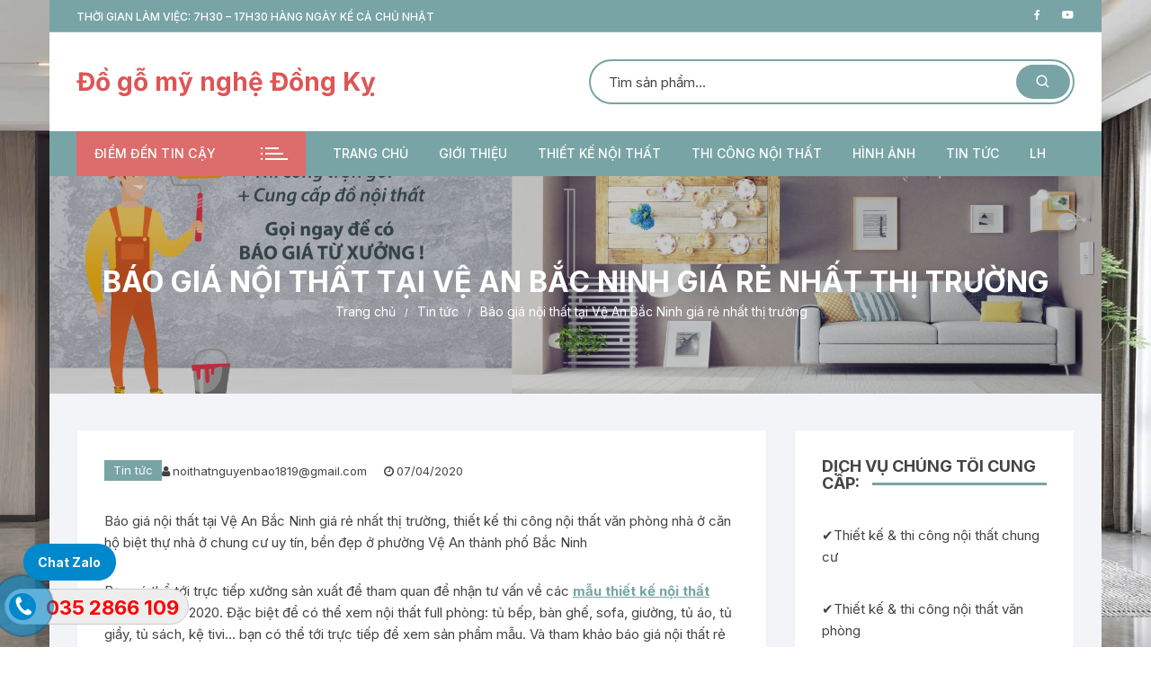

--- FILE ---
content_type: text/html; charset=UTF-8
request_url: http://noithatdongky.net/bao-gia-noi-that-tai-ve-an-bac-ninh-gia-re-nhat-thi-truong/
body_size: 19604
content:
<!doctype html>
<html lang="vi">
<head>
	<meta charset="UTF-8">
	<meta name="viewport" content="width=device-width, initial-scale=1">
	<link rel="profile" href="https://gmpg.org/xfn/11">

	<meta name='robots' content='index, follow, max-image-preview:large, max-snippet:-1, max-video-preview:-1' />

	<!-- This site is optimized with the Yoast SEO plugin v26.8 - https://yoast.com/product/yoast-seo-wordpress/ -->
	<title>Báo giá nội thất Vệ An Bắc Ninh giá rẻ nhất thị trường</title>
	<meta name="description" content="Báo giá nội thất Vệ An, thiết kế thi công nội thất tại Vệ An, báo giá gỗ công nghiệp MDF MFC tại Vệ An Bắc Ninh, mua đồ gỗ nội thất ở phường Vệ An" />
	<link rel="canonical" href="https://noithatdongky.net/bao-gia-noi-that-tai-ve-an-bac-ninh-gia-re-nhat-thi-truong/" />
	<meta property="og:locale" content="vi_VN" />
	<meta property="og:type" content="article" />
	<meta property="og:title" content="Báo giá nội thất Vệ An Bắc Ninh giá rẻ nhất thị trường" />
	<meta property="og:description" content="Báo giá nội thất Vệ An, thiết kế thi công nội thất tại Vệ An, báo giá gỗ công nghiệp MDF MFC tại Vệ An Bắc Ninh, mua đồ gỗ nội thất ở phường Vệ An" />
	<meta property="og:url" content="https://noithatdongky.net/bao-gia-noi-that-tai-ve-an-bac-ninh-gia-re-nhat-thi-truong/" />
	<meta property="og:site_name" content="Đồ gỗ mỹ nghệ Đồng Kỵ" />
	<meta property="article:publisher" content="https://www.facebook.com/congtynoithatnguyenbao/" />
	<meta property="article:published_time" content="2020-04-07T07:20:12+00:00" />
	<meta property="article:modified_time" content="2020-04-11T02:02:09+00:00" />
	<meta property="og:image" content="https://noithatdongky.net/wp-content/uploads/2019/11/5-3.jpg" />
	<meta property="og:image:width" content="1400" />
	<meta property="og:image:height" content="1050" />
	<meta property="og:image:type" content="image/jpeg" />
	<meta name="author" content="noithatnguyenbao1819@gmail.com" />
	<meta name="twitter:card" content="summary_large_image" />
	<meta name="twitter:label1" content="Được viết bởi" />
	<meta name="twitter:data1" content="noithatnguyenbao1819@gmail.com" />
	<meta name="twitter:label2" content="Ước tính thời gian đọc" />
	<meta name="twitter:data2" content="5 phút" />
	<script type="application/ld+json" class="yoast-schema-graph">{"@context":"https://schema.org","@graph":[{"@type":"Article","@id":"https://noithatdongky.net/bao-gia-noi-that-tai-ve-an-bac-ninh-gia-re-nhat-thi-truong/#article","isPartOf":{"@id":"https://noithatdongky.net/bao-gia-noi-that-tai-ve-an-bac-ninh-gia-re-nhat-thi-truong/"},"author":{"name":"noithatnguyenbao1819@gmail.com","@id":"https://noithatdongky.net/#/schema/person/c27e1219329a7240043f7187946f0c64"},"headline":"Báo giá nội thất tại Vệ An Bắc Ninh giá rẻ nhất thị trường","datePublished":"2020-04-07T07:20:12+00:00","dateModified":"2020-04-11T02:02:09+00:00","mainEntityOfPage":{"@id":"https://noithatdongky.net/bao-gia-noi-that-tai-ve-an-bac-ninh-gia-re-nhat-thi-truong/"},"wordCount":960,"commentCount":0,"publisher":{"@id":"https://noithatdongky.net/#organization"},"image":{"@id":"https://noithatdongky.net/bao-gia-noi-that-tai-ve-an-bac-ninh-gia-re-nhat-thi-truong/#primaryimage"},"thumbnailUrl":"https://noithatdongky.net/wp-content/uploads/2019/11/5-3.jpg","articleSection":["Tin tức"],"inLanguage":"vi","potentialAction":[{"@type":"CommentAction","name":"Comment","target":["https://noithatdongky.net/bao-gia-noi-that-tai-ve-an-bac-ninh-gia-re-nhat-thi-truong/#respond"]}]},{"@type":"WebPage","@id":"https://noithatdongky.net/bao-gia-noi-that-tai-ve-an-bac-ninh-gia-re-nhat-thi-truong/","url":"https://noithatdongky.net/bao-gia-noi-that-tai-ve-an-bac-ninh-gia-re-nhat-thi-truong/","name":"Báo giá nội thất Vệ An Bắc Ninh giá rẻ nhất thị trường","isPartOf":{"@id":"https://noithatdongky.net/#website"},"primaryImageOfPage":{"@id":"https://noithatdongky.net/bao-gia-noi-that-tai-ve-an-bac-ninh-gia-re-nhat-thi-truong/#primaryimage"},"image":{"@id":"https://noithatdongky.net/bao-gia-noi-that-tai-ve-an-bac-ninh-gia-re-nhat-thi-truong/#primaryimage"},"thumbnailUrl":"https://noithatdongky.net/wp-content/uploads/2019/11/5-3.jpg","datePublished":"2020-04-07T07:20:12+00:00","dateModified":"2020-04-11T02:02:09+00:00","description":"Báo giá nội thất Vệ An, thiết kế thi công nội thất tại Vệ An, báo giá gỗ công nghiệp MDF MFC tại Vệ An Bắc Ninh, mua đồ gỗ nội thất ở phường Vệ An","breadcrumb":{"@id":"https://noithatdongky.net/bao-gia-noi-that-tai-ve-an-bac-ninh-gia-re-nhat-thi-truong/#breadcrumb"},"inLanguage":"vi","potentialAction":[{"@type":"ReadAction","target":["https://noithatdongky.net/bao-gia-noi-that-tai-ve-an-bac-ninh-gia-re-nhat-thi-truong/"]}]},{"@type":"ImageObject","inLanguage":"vi","@id":"https://noithatdongky.net/bao-gia-noi-that-tai-ve-an-bac-ninh-gia-re-nhat-thi-truong/#primaryimage","url":"https://noithatdongky.net/wp-content/uploads/2019/11/5-3.jpg","contentUrl":"https://noithatdongky.net/wp-content/uploads/2019/11/5-3.jpg","width":1400,"height":1050,"caption":"Thiết kế nội thất Nội Duệ"},{"@type":"BreadcrumbList","@id":"https://noithatdongky.net/bao-gia-noi-that-tai-ve-an-bac-ninh-gia-re-nhat-thi-truong/#breadcrumb","itemListElement":[{"@type":"ListItem","position":1,"name":"Trang chủ","item":"https://noithatdongky.net/"},{"@type":"ListItem","position":2,"name":"Báo giá nội thất tại Vệ An Bắc Ninh giá rẻ nhất thị trường"}]},{"@type":"WebSite","@id":"https://noithatdongky.net/#website","url":"https://noithatdongky.net/","name":"Đồ gỗ mỹ nghệ Đồng Kỵ","description":"","publisher":{"@id":"https://noithatdongky.net/#organization"},"potentialAction":[{"@type":"SearchAction","target":{"@type":"EntryPoint","urlTemplate":"https://noithatdongky.net/?s={search_term_string}"},"query-input":{"@type":"PropertyValueSpecification","valueRequired":true,"valueName":"search_term_string"}}],"inLanguage":"vi"},{"@type":"Organization","@id":"https://noithatdongky.net/#organization","name":"Đồ gỗ mỹ nghệ Đồng Kỵ","url":"https://noithatdongky.net/","logo":{"@type":"ImageObject","inLanguage":"vi","@id":"https://noithatdongky.net/#/schema/logo/image/","url":"https://noithatdongky.net/wp-content/uploads/2019/11/1-18.jpg","contentUrl":"https://noithatdongky.net/wp-content/uploads/2019/11/1-18.jpg","width":2500,"height":2000,"caption":"Đồ gỗ mỹ nghệ Đồng Kỵ"},"image":{"@id":"https://noithatdongky.net/#/schema/logo/image/"},"sameAs":["https://www.facebook.com/congtynoithatnguyenbao/"]},{"@type":"Person","@id":"https://noithatdongky.net/#/schema/person/c27e1219329a7240043f7187946f0c64","name":"noithatnguyenbao1819@gmail.com","image":{"@type":"ImageObject","inLanguage":"vi","@id":"https://noithatdongky.net/#/schema/person/image/","url":"https://secure.gravatar.com/avatar/d2c9aba27ec62787c8dd49c72b2e1832e083f98cbf8d6bef584320ba6508c4f6?s=96&d=mm&r=g","contentUrl":"https://secure.gravatar.com/avatar/d2c9aba27ec62787c8dd49c72b2e1832e083f98cbf8d6bef584320ba6508c4f6?s=96&d=mm&r=g","caption":"noithatnguyenbao1819@gmail.com"},"url":"https://noithatdongky.net/author/noithatnguyenbao1819gmail-com/"}]}</script>
	<!-- / Yoast SEO plugin. -->


<link rel='dns-prefetch' href='//fonts.googleapis.com' />
<link rel='dns-prefetch' href='//www.googletagmanager.com' />
<link rel="alternate" type="application/rss+xml" title="Dòng thông tin Đồ gỗ mỹ nghệ Đồng Kỵ &raquo;" href="https://noithatdongky.net/feed/" />
<link rel="alternate" type="application/rss+xml" title="Đồ gỗ mỹ nghệ Đồng Kỵ &raquo; Dòng bình luận" href="https://noithatdongky.net/comments/feed/" />
<link rel="alternate" title="oNhúng (JSON)" type="application/json+oembed" href="https://noithatdongky.net/wp-json/oembed/1.0/embed?url=https%3A%2F%2Fnoithatdongky.net%2Fbao-gia-noi-that-tai-ve-an-bac-ninh-gia-re-nhat-thi-truong%2F" />
<link rel="alternate" title="oNhúng (XML)" type="text/xml+oembed" href="https://noithatdongky.net/wp-json/oembed/1.0/embed?url=https%3A%2F%2Fnoithatdongky.net%2Fbao-gia-noi-that-tai-ve-an-bac-ninh-gia-re-nhat-thi-truong%2F&#038;format=xml" />
<style id='wp-img-auto-sizes-contain-inline-css' type='text/css'>
img:is([sizes=auto i],[sizes^="auto," i]){contain-intrinsic-size:3000px 1500px}
/*# sourceURL=wp-img-auto-sizes-contain-inline-css */
</style>
<style id='wp-emoji-styles-inline-css' type='text/css'>

	img.wp-smiley, img.emoji {
		display: inline !important;
		border: none !important;
		box-shadow: none !important;
		height: 1em !important;
		width: 1em !important;
		margin: 0 0.07em !important;
		vertical-align: -0.1em !important;
		background: none !important;
		padding: 0 !important;
	}
/*# sourceURL=wp-emoji-styles-inline-css */
</style>
<link rel='stylesheet' id='wp-block-library-css' href='http://noithatdongky.net/wp-includes/css/dist/block-library/style.min.css?ver=6.9' type='text/css' media='all' />
<style id='classic-theme-styles-inline-css' type='text/css'>
/*! This file is auto-generated */
.wp-block-button__link{color:#fff;background-color:#32373c;border-radius:9999px;box-shadow:none;text-decoration:none;padding:calc(.667em + 2px) calc(1.333em + 2px);font-size:1.125em}.wp-block-file__button{background:#32373c;color:#fff;text-decoration:none}
/*# sourceURL=/wp-includes/css/classic-themes.min.css */
</style>
<link rel='stylesheet' id='wp-components-css' href='http://noithatdongky.net/wp-includes/css/dist/components/style.min.css?ver=6.9' type='text/css' media='all' />
<link rel='stylesheet' id='wp-preferences-css' href='http://noithatdongky.net/wp-includes/css/dist/preferences/style.min.css?ver=6.9' type='text/css' media='all' />
<link rel='stylesheet' id='wp-block-editor-css' href='http://noithatdongky.net/wp-includes/css/dist/block-editor/style.min.css?ver=6.9' type='text/css' media='all' />
<link rel='stylesheet' id='popup-maker-block-library-style-css' href='http://noithatdongky.net/wp-content/plugins/popup-maker/dist/packages/block-library-style.css?ver=dbea705cfafe089d65f1' type='text/css' media='all' />
<style id='global-styles-inline-css' type='text/css'>
:root{--wp--preset--aspect-ratio--square: 1;--wp--preset--aspect-ratio--4-3: 4/3;--wp--preset--aspect-ratio--3-4: 3/4;--wp--preset--aspect-ratio--3-2: 3/2;--wp--preset--aspect-ratio--2-3: 2/3;--wp--preset--aspect-ratio--16-9: 16/9;--wp--preset--aspect-ratio--9-16: 9/16;--wp--preset--color--black: #000000;--wp--preset--color--cyan-bluish-gray: #abb8c3;--wp--preset--color--white: #ffffff;--wp--preset--color--pale-pink: #f78da7;--wp--preset--color--vivid-red: #cf2e2e;--wp--preset--color--luminous-vivid-orange: #ff6900;--wp--preset--color--luminous-vivid-amber: #fcb900;--wp--preset--color--light-green-cyan: #7bdcb5;--wp--preset--color--vivid-green-cyan: #00d084;--wp--preset--color--pale-cyan-blue: #8ed1fc;--wp--preset--color--vivid-cyan-blue: #0693e3;--wp--preset--color--vivid-purple: #9b51e0;--wp--preset--gradient--vivid-cyan-blue-to-vivid-purple: linear-gradient(135deg,rgb(6,147,227) 0%,rgb(155,81,224) 100%);--wp--preset--gradient--light-green-cyan-to-vivid-green-cyan: linear-gradient(135deg,rgb(122,220,180) 0%,rgb(0,208,130) 100%);--wp--preset--gradient--luminous-vivid-amber-to-luminous-vivid-orange: linear-gradient(135deg,rgb(252,185,0) 0%,rgb(255,105,0) 100%);--wp--preset--gradient--luminous-vivid-orange-to-vivid-red: linear-gradient(135deg,rgb(255,105,0) 0%,rgb(207,46,46) 100%);--wp--preset--gradient--very-light-gray-to-cyan-bluish-gray: linear-gradient(135deg,rgb(238,238,238) 0%,rgb(169,184,195) 100%);--wp--preset--gradient--cool-to-warm-spectrum: linear-gradient(135deg,rgb(74,234,220) 0%,rgb(151,120,209) 20%,rgb(207,42,186) 40%,rgb(238,44,130) 60%,rgb(251,105,98) 80%,rgb(254,248,76) 100%);--wp--preset--gradient--blush-light-purple: linear-gradient(135deg,rgb(255,206,236) 0%,rgb(152,150,240) 100%);--wp--preset--gradient--blush-bordeaux: linear-gradient(135deg,rgb(254,205,165) 0%,rgb(254,45,45) 50%,rgb(107,0,62) 100%);--wp--preset--gradient--luminous-dusk: linear-gradient(135deg,rgb(255,203,112) 0%,rgb(199,81,192) 50%,rgb(65,88,208) 100%);--wp--preset--gradient--pale-ocean: linear-gradient(135deg,rgb(255,245,203) 0%,rgb(182,227,212) 50%,rgb(51,167,181) 100%);--wp--preset--gradient--electric-grass: linear-gradient(135deg,rgb(202,248,128) 0%,rgb(113,206,126) 100%);--wp--preset--gradient--midnight: linear-gradient(135deg,rgb(2,3,129) 0%,rgb(40,116,252) 100%);--wp--preset--font-size--small: 13px;--wp--preset--font-size--medium: 20px;--wp--preset--font-size--large: 36px;--wp--preset--font-size--x-large: 42px;--wp--preset--spacing--20: 0.44rem;--wp--preset--spacing--30: 0.67rem;--wp--preset--spacing--40: 1rem;--wp--preset--spacing--50: 1.5rem;--wp--preset--spacing--60: 2.25rem;--wp--preset--spacing--70: 3.38rem;--wp--preset--spacing--80: 5.06rem;--wp--preset--shadow--natural: 6px 6px 9px rgba(0, 0, 0, 0.2);--wp--preset--shadow--deep: 12px 12px 50px rgba(0, 0, 0, 0.4);--wp--preset--shadow--sharp: 6px 6px 0px rgba(0, 0, 0, 0.2);--wp--preset--shadow--outlined: 6px 6px 0px -3px rgb(255, 255, 255), 6px 6px rgb(0, 0, 0);--wp--preset--shadow--crisp: 6px 6px 0px rgb(0, 0, 0);}:where(.is-layout-flex){gap: 0.5em;}:where(.is-layout-grid){gap: 0.5em;}body .is-layout-flex{display: flex;}.is-layout-flex{flex-wrap: wrap;align-items: center;}.is-layout-flex > :is(*, div){margin: 0;}body .is-layout-grid{display: grid;}.is-layout-grid > :is(*, div){margin: 0;}:where(.wp-block-columns.is-layout-flex){gap: 2em;}:where(.wp-block-columns.is-layout-grid){gap: 2em;}:where(.wp-block-post-template.is-layout-flex){gap: 1.25em;}:where(.wp-block-post-template.is-layout-grid){gap: 1.25em;}.has-black-color{color: var(--wp--preset--color--black) !important;}.has-cyan-bluish-gray-color{color: var(--wp--preset--color--cyan-bluish-gray) !important;}.has-white-color{color: var(--wp--preset--color--white) !important;}.has-pale-pink-color{color: var(--wp--preset--color--pale-pink) !important;}.has-vivid-red-color{color: var(--wp--preset--color--vivid-red) !important;}.has-luminous-vivid-orange-color{color: var(--wp--preset--color--luminous-vivid-orange) !important;}.has-luminous-vivid-amber-color{color: var(--wp--preset--color--luminous-vivid-amber) !important;}.has-light-green-cyan-color{color: var(--wp--preset--color--light-green-cyan) !important;}.has-vivid-green-cyan-color{color: var(--wp--preset--color--vivid-green-cyan) !important;}.has-pale-cyan-blue-color{color: var(--wp--preset--color--pale-cyan-blue) !important;}.has-vivid-cyan-blue-color{color: var(--wp--preset--color--vivid-cyan-blue) !important;}.has-vivid-purple-color{color: var(--wp--preset--color--vivid-purple) !important;}.has-black-background-color{background-color: var(--wp--preset--color--black) !important;}.has-cyan-bluish-gray-background-color{background-color: var(--wp--preset--color--cyan-bluish-gray) !important;}.has-white-background-color{background-color: var(--wp--preset--color--white) !important;}.has-pale-pink-background-color{background-color: var(--wp--preset--color--pale-pink) !important;}.has-vivid-red-background-color{background-color: var(--wp--preset--color--vivid-red) !important;}.has-luminous-vivid-orange-background-color{background-color: var(--wp--preset--color--luminous-vivid-orange) !important;}.has-luminous-vivid-amber-background-color{background-color: var(--wp--preset--color--luminous-vivid-amber) !important;}.has-light-green-cyan-background-color{background-color: var(--wp--preset--color--light-green-cyan) !important;}.has-vivid-green-cyan-background-color{background-color: var(--wp--preset--color--vivid-green-cyan) !important;}.has-pale-cyan-blue-background-color{background-color: var(--wp--preset--color--pale-cyan-blue) !important;}.has-vivid-cyan-blue-background-color{background-color: var(--wp--preset--color--vivid-cyan-blue) !important;}.has-vivid-purple-background-color{background-color: var(--wp--preset--color--vivid-purple) !important;}.has-black-border-color{border-color: var(--wp--preset--color--black) !important;}.has-cyan-bluish-gray-border-color{border-color: var(--wp--preset--color--cyan-bluish-gray) !important;}.has-white-border-color{border-color: var(--wp--preset--color--white) !important;}.has-pale-pink-border-color{border-color: var(--wp--preset--color--pale-pink) !important;}.has-vivid-red-border-color{border-color: var(--wp--preset--color--vivid-red) !important;}.has-luminous-vivid-orange-border-color{border-color: var(--wp--preset--color--luminous-vivid-orange) !important;}.has-luminous-vivid-amber-border-color{border-color: var(--wp--preset--color--luminous-vivid-amber) !important;}.has-light-green-cyan-border-color{border-color: var(--wp--preset--color--light-green-cyan) !important;}.has-vivid-green-cyan-border-color{border-color: var(--wp--preset--color--vivid-green-cyan) !important;}.has-pale-cyan-blue-border-color{border-color: var(--wp--preset--color--pale-cyan-blue) !important;}.has-vivid-cyan-blue-border-color{border-color: var(--wp--preset--color--vivid-cyan-blue) !important;}.has-vivid-purple-border-color{border-color: var(--wp--preset--color--vivid-purple) !important;}.has-vivid-cyan-blue-to-vivid-purple-gradient-background{background: var(--wp--preset--gradient--vivid-cyan-blue-to-vivid-purple) !important;}.has-light-green-cyan-to-vivid-green-cyan-gradient-background{background: var(--wp--preset--gradient--light-green-cyan-to-vivid-green-cyan) !important;}.has-luminous-vivid-amber-to-luminous-vivid-orange-gradient-background{background: var(--wp--preset--gradient--luminous-vivid-amber-to-luminous-vivid-orange) !important;}.has-luminous-vivid-orange-to-vivid-red-gradient-background{background: var(--wp--preset--gradient--luminous-vivid-orange-to-vivid-red) !important;}.has-very-light-gray-to-cyan-bluish-gray-gradient-background{background: var(--wp--preset--gradient--very-light-gray-to-cyan-bluish-gray) !important;}.has-cool-to-warm-spectrum-gradient-background{background: var(--wp--preset--gradient--cool-to-warm-spectrum) !important;}.has-blush-light-purple-gradient-background{background: var(--wp--preset--gradient--blush-light-purple) !important;}.has-blush-bordeaux-gradient-background{background: var(--wp--preset--gradient--blush-bordeaux) !important;}.has-luminous-dusk-gradient-background{background: var(--wp--preset--gradient--luminous-dusk) !important;}.has-pale-ocean-gradient-background{background: var(--wp--preset--gradient--pale-ocean) !important;}.has-electric-grass-gradient-background{background: var(--wp--preset--gradient--electric-grass) !important;}.has-midnight-gradient-background{background: var(--wp--preset--gradient--midnight) !important;}.has-small-font-size{font-size: var(--wp--preset--font-size--small) !important;}.has-medium-font-size{font-size: var(--wp--preset--font-size--medium) !important;}.has-large-font-size{font-size: var(--wp--preset--font-size--large) !important;}.has-x-large-font-size{font-size: var(--wp--preset--font-size--x-large) !important;}
:where(.wp-block-post-template.is-layout-flex){gap: 1.25em;}:where(.wp-block-post-template.is-layout-grid){gap: 1.25em;}
:where(.wp-block-term-template.is-layout-flex){gap: 1.25em;}:where(.wp-block-term-template.is-layout-grid){gap: 1.25em;}
:where(.wp-block-columns.is-layout-flex){gap: 2em;}:where(.wp-block-columns.is-layout-grid){gap: 2em;}
:root :where(.wp-block-pullquote){font-size: 1.5em;line-height: 1.6;}
/*# sourceURL=global-styles-inline-css */
</style>
<link rel='stylesheet' id='wtl_phonecall-css' href='http://noithatdongky.net/wp-content/plugins/button-chat-zalo-report-sw/assets/phonecall.css?ver=6.9' type='text/css' media='all' />
<link rel='stylesheet' id='woocommerce-layout-css' href='http://noithatdongky.net/wp-content/plugins/woocommerce/assets/css/woocommerce-layout.css?ver=10.4.3' type='text/css' media='all' />
<link rel='stylesheet' id='woocommerce-smallscreen-css' href='http://noithatdongky.net/wp-content/plugins/woocommerce/assets/css/woocommerce-smallscreen.css?ver=10.4.3' type='text/css' media='only screen and (max-width: 768px)' />
<link rel='stylesheet' id='woocommerce-general-css' href='http://noithatdongky.net/wp-content/plugins/woocommerce/assets/css/woocommerce.css?ver=10.4.3' type='text/css' media='all' />
<style id='woocommerce-inline-inline-css' type='text/css'>
.woocommerce form .form-row .required { visibility: visible; }
/*# sourceURL=woocommerce-inline-inline-css */
</style>
<link rel='stylesheet' id='orchid-store-style-css' href='http://noithatdongky.net/wp-content/themes/orchid-store/style.css?ver=1.5.15' type='text/css' media='all' />
<link rel='stylesheet' id='orchid-store-fonts-css' href='https://fonts.googleapis.com/css?family=Inter%3A400%2C500%2C600%2C700%2C800&#038;subset=latin%2Clatin-ext&#038;ver=1.5.15' type='text/css' media='all' />
<link rel='stylesheet' id='orchid-store-boxicons-css' href='http://noithatdongky.net/wp-content/themes/orchid-store/assets/fonts/boxicons/boxicons.css?ver=1.5.15' type='text/css' media='all' />
<link rel='stylesheet' id='orchid-store-fontawesome-css' href='http://noithatdongky.net/wp-content/themes/orchid-store/assets/fonts/fontawesome/fontawesome.css?ver=1.5.15' type='text/css' media='all' />
<link rel='stylesheet' id='orchid-store-main-style-css' href='http://noithatdongky.net/wp-content/themes/orchid-store/assets/dist/css/main-style.css?ver=1.5.15' type='text/css' media='all' />
<style id='orchid-store-main-style-inline-css' type='text/css'>
.editor-entry a,.quantity-button,.entry-404 h1 span,.banner-style-1 .caption span,.product-widget-style-2 .tab-nav ul li a.active{color:#78a4a5;}button,.mobile-navigation,input[type='button'],input[type='reset'],input[type='submit'],.wp-block-search .wp-block-search__button,.wp-block-search.wp-block-search__text-button .wp-block-search__button,.entry-tags a,.entry-cats ul li a,.button-general,a.button-general,#yith-quick-view-close,.woocommerce .add_to_cart_button,.woocommerce #respond input#submit,.woocommerce input#submit,.woocommerce a.button,.woocommerce button.button,.woocommerce input.button,.woocommerce .cart .button,.woocommerce .cart input.button,.woocommerce button.button.alt,.woocommerce a.button.alt,.woocommerce input.button.alt,.orchid-backtotop,.category-nav li a:hover,.cta-style-1,.main-navigation,.header-style-1 .top-header,#yith-wcwl-popup-message,.header-style-1 .custom-search-entry button,.header-style-1 .custom-search-entry button:hover,.header-style-1 .custom-search .search-form button,.header-style-1 .wishlist-icon-container a > .item-count,.header-style-1 .mini-cart .trigger-mini-cart > .item-count,.masterheader .mini-cart button,.owl-carousel button.owl-dot.active,.woocommerce .added_to_cart.wc-forward,.woocommerce div.product .entry-summary .yith-wcwl-add-to-wishlist a,.default-post-wrap .page-head .entry-cats ul li a:hover,.woocommerce nav.woocommerce-pagination ul li a:hover,.woocommerce .widget_price_filter .ui-slider .ui-slider-range,.woocommerce .widget_price_filter .ui-slider .ui-slider-handle,.woocommerce-page #add_payment_method #payment div.payment_box,.woocommerce-cart #payment div.payment_box,.woocommerce-checkout #payment div.payment_box,.header-style-1 .wishlist-icon-container a,.wc-block-grid .wp-block-button__link,.os-about-widget .social-icons ul li a,.os-pagination .page-numbers,.woocommerce .woocommerce-pagination .page-numbers li span,.woocommerce .woocommerce-pagination .page-numbers li a,.woocommerce ul.products li .product-hover-items a,.woocommerce #respond input#submit.alt.disabled,.woocommerce #respond input#submit.alt:disabled,.woocommerce #respond input#submit.alt:disabled[disabled],.woocommerce a.button.alt.disabled,.woocommerce a.button.alt:disabled,.woocommerce a.button.alt:disabled[disabled],.woocommerce button.button.alt.disabled,.woocommerce button.button.alt:disabled,.woocommerce button.button.alt:disabled[disabled],.woocommerce input.button.alt.disabled,.woocommerce input.button.alt:disabled,.woocommerce input.button.alt:disabled:hover,.woocommerce input.button.alt:disabled[disabled],.product-widget-style-3 .owl-carousel .owl-nav button.owl-next,.product-widget-style-3 .owl-carousel .owl-nav button.owl-prev,.mobile-header-style-1 .bottom-block,.woocommerce-store-notice.demo_store,.addonify-add-to-wishlist-btn,.woocommerce ul.products li.product a.addonify-add-to-wishlist-btn.addonify-custom-wishlist-btn,.woocommerce-page ul.products li.product .product-hover-items a.addonify-add-to-wishlist-btn{background-color:#78a4a5;}section .section-title h2:after,section .section-title h3:after{content:'';background-color:#78a4a5;}.widget .widget-title h3:after{content:'';border-top-color:#78a4a5;}.woocommerce-page .woocommerce-MyAccount-content p a{border-bottom-color:#78a4a5;}#add_payment_method #payment div.payment_box::before,.woocommerce-cart #payment div.payment_box::before,.woocommerce-checkout #payment div.payment_box::before{content:'';border-bottom-color:#78a4a5;}.category-nav ul,.masterheader .mini-cart,.header-style-1 .custom-search-entry,.header-style-1 .custom-search-entry .select-custom{border-color:#78a4a5;}a:hover,.quantity-button:hover,.entry-metas ul li a:hover,.footer a:hover,.editor-entry a:hover,.widget_archive a:hover,.widget_categories a:hover,.widget_recent_entries a:hover,.widget_meta a:hover,.widget_product_categories a:hover,.widget_rss li a:hover,.widget_pages li a:hover,.widget_nav_menu li a:hover,.woocommerce-widget-layered-nav ul li a:hover,.widget_rss .widget-title h3 a:hover,.widget_rss ul li a:hover,.masterheader .social-icons ul li a:hover,.comments-area .comment-body .reply a:hover,.comments-area .comment-body .reply a:focus,.comments-area .comment-body .fn a:hover,.comments-area .comment-body .fn a:focus,.footer .widget_rss ul li a:hover,.comments-area .comment-body .fn:hover,.comments-area .comment-body .fn a:hover,.comments-area .comment-body .reply a:hover,.comments-area .comment-body .comment-metadata a:hover,.comments-area .comment-body .comment-metadata .edit-link:hover,.masterheader .topbar-items a:hover,.default-page-wrap .page-head .entry-metas ul li a:hover,.default-post-wrap .page-head .entry-metas ul li a:hover,.mini-cart-open .woocommerce.widget_shopping_cart .cart_list li a:hover,.woocommerce .woocommerce-breadcrumb a:hover,.breadcrumb-trail ul li a:hover,.os-page-breadcrumb-wrap .breadcrumb-trail ul li a:hover,.woocommerce .os-page-breadcrumb-wrap .woocommerce-breadcrumb a:hover,.os-breadcrumb-wrap ul li a:hover,.woocommerce-page a.edit:hover,.footer .footer-bottom p a:hover,.footer .copyrights a:hover,.footer .widget_nav_menu ul li a:hover,.footer .widget_rss .widget_title h3 a:hover,.footer .widget_tag_cloud .tagcloud a:hover,.wc-block-grid .wc-block-grid__product-title:hover,.site-navigation ul li .sub-menu.mega-menu-sub-menu li a:hover{color:#dd6c6c;}button:hover,input[type='button']:hover,input[type='reset']:hover,input[type='submit']:hover,.wp-block-search .wp-block-search__button:hover,.wp-block-search.wp-block-search__text-button .wp-block-search__button:hover,.orchid-backtotop:hover,.entry-tags a:hover,.entry-cats ul li a:hover,.button-general:hover,a.button-general:hover,#yith-quick-view-close:hover,.woocommerce .add_to_cart_button:hover,.woocommerce #respond input#submit:hover,.woocommerce input#submit:hover,.woocommerce a.button:hover,.woocommerce button.button:hover,.woocommerce input.button:hover,.woocommerce .cart .button:hover,.woocommerce .cart input.button:hover,.woocommerce button.button.alt:hover,.woocommerce a.button.alt:hover,.woocommerce input.button.alt:hover,.masterheader .mini-cart button:hover,.woocommerce .product-hover-items a:hover,.owl-carousel .owl-nav button.owl-next:hover,.owl-carousel .owl-nav button.owl-prev:hover,.woocommerce .added_to_cart.wc-forward:hover,.category-navigation .cat-nav-trigger,.wc-block-grid .wp-block-button__link:hover,.header-style-1 .wishlist-icon-container a:hover,.header-style-1 .custom-search .search-form button:hover,.os-about-widget .social-icons ul li a:hover,.woocommerce ul.products li .product-hover-items a:hover,.woocommerce div.product .entry-summary .yith-wcwl-add-to-wishlist a:hover,.os-pagination .page-numbers.current,.os-pagination .page-numbers:hover,.woocommerce .woocommerce-pagination .page-numbers li a:hover,.woocommerce .woocommerce-pagination .page-numbers li .current,.woocommerce a.button.alt:disabled:hover,.woocommerce a.button.alt.disabled:hover,.woocommerce button.button.alt:disabled:hover,.woocommerce button.button.alt.disabled:hover,.woocommerce input.button.alt.disabled:hover,.woocommerce a.button.alt:disabled[disabled]:hover,.woocommerce #respond input#submit.alt:disabled:hover,.woocommerce #respond input#submit.alt.disabled:hover,.woocommerce button.button.alt:disabled[disabled]:hover,.woocommerce input.button.alt:disabled[disabled]:hover,.woocommerce #respond input#submit.alt:disabled[disabled]:hover,.product-widget-style-3 .owl-carousel .owl-nav button.owl-next:hover,.product-widget-style-3 .owl-carousel .owl-nav button.owl-prev:hover,.addonify-add-to-wishlist-btn:hover,.woocommerce ul.products li.product a.addonify-add-to-wishlist-btn.addonify-custom-wishlist-btn:hover,.woocommerce-page ul.products li.product .product-hover-items a.addonify-add-to-wishlist-btn:hover{background-color:#dd6c6c;}@media ( min-width:992px ){.site-navigation ul li .sub-menu li a:hover,.site-navigation ul li .children li a:hover{background-color:#dd6c6c;}}.widget_tag_cloud .tagcloud a:hover,.widget_product_tag_cloud .tagcloud a:hover{border-color:#dd6c6c;}@media( min-width:1400px ){body.boxed .__os-container__,body.boxed .__os-page-wrap__,body.boxed.elementor-page .__os-container__,body.boxed.elementor-page .elementor-section-boxed>.elementor-container{max-width:1170px;}}.excerpt a,.editor-entry a{text-decoration:underline;}@media( min-width:992px ){.sidebar-col{flex:0 0 30%;max-width:30%;width:30%;}.content-col{flex:0 0 70%;max-width:70%;width:70%;}}
/*# sourceURL=orchid-store-main-style-inline-css */
</style>
<script type="text/javascript" src="http://noithatdongky.net/wp-includes/js/jquery/jquery.min.js?ver=3.7.1" id="jquery-core-js"></script>
<script type="text/javascript" src="http://noithatdongky.net/wp-includes/js/jquery/jquery-migrate.min.js?ver=3.4.1" id="jquery-migrate-js"></script>
<script type="text/javascript" src="http://noithatdongky.net/wp-content/plugins/woocommerce/assets/js/jquery-blockui/jquery.blockUI.min.js?ver=2.7.0-wc.10.4.3" id="wc-jquery-blockui-js" defer="defer" data-wp-strategy="defer"></script>
<script type="text/javascript" id="wc-add-to-cart-js-extra">
/* <![CDATA[ */
var wc_add_to_cart_params = {"ajax_url":"/wp-admin/admin-ajax.php","wc_ajax_url":"/?wc-ajax=%%endpoint%%","i18n_view_cart":"Xem gi\u1ecf h\u00e0ng","cart_url":"https://noithatdongky.net/gio-hang/","is_cart":"","cart_redirect_after_add":"no"};
//# sourceURL=wc-add-to-cart-js-extra
/* ]]> */
</script>
<script type="text/javascript" src="http://noithatdongky.net/wp-content/plugins/woocommerce/assets/js/frontend/add-to-cart.min.js?ver=10.4.3" id="wc-add-to-cart-js" defer="defer" data-wp-strategy="defer"></script>
<script type="text/javascript" src="http://noithatdongky.net/wp-content/plugins/woocommerce/assets/js/js-cookie/js.cookie.min.js?ver=2.1.4-wc.10.4.3" id="wc-js-cookie-js" defer="defer" data-wp-strategy="defer"></script>
<script type="text/javascript" id="woocommerce-js-extra">
/* <![CDATA[ */
var woocommerce_params = {"ajax_url":"/wp-admin/admin-ajax.php","wc_ajax_url":"/?wc-ajax=%%endpoint%%","i18n_password_show":"Hi\u1ec3n th\u1ecb m\u1eadt kh\u1ea9u","i18n_password_hide":"\u1ea8n m\u1eadt kh\u1ea9u"};
//# sourceURL=woocommerce-js-extra
/* ]]> */
</script>
<script type="text/javascript" src="http://noithatdongky.net/wp-content/plugins/woocommerce/assets/js/frontend/woocommerce.min.js?ver=10.4.3" id="woocommerce-js" defer="defer" data-wp-strategy="defer"></script>
<link rel="https://api.w.org/" href="https://noithatdongky.net/wp-json/" /><link rel="alternate" title="JSON" type="application/json" href="https://noithatdongky.net/wp-json/wp/v2/posts/6127" /><link rel="EditURI" type="application/rsd+xml" title="RSD" href="https://noithatdongky.net/xmlrpc.php?rsd" />
<meta name="generator" content="WordPress 6.9" />
<meta name="generator" content="WooCommerce 10.4.3" />
<link rel='shortlink' href='https://noithatdongky.net/?p=6127' />
<meta name="generator" content="Site Kit by Google 1.170.0" />	<noscript><style>.woocommerce-product-gallery{ opacity: 1 !important; }</style></noscript>
	<meta name="generator" content="Elementor 3.34.2; features: e_font_icon_svg, additional_custom_breakpoints; settings: css_print_method-external, google_font-enabled, font_display-auto">
			<style>
				.e-con.e-parent:nth-of-type(n+4):not(.e-lazyloaded):not(.e-no-lazyload),
				.e-con.e-parent:nth-of-type(n+4):not(.e-lazyloaded):not(.e-no-lazyload) * {
					background-image: none !important;
				}
				@media screen and (max-height: 1024px) {
					.e-con.e-parent:nth-of-type(n+3):not(.e-lazyloaded):not(.e-no-lazyload),
					.e-con.e-parent:nth-of-type(n+3):not(.e-lazyloaded):not(.e-no-lazyload) * {
						background-image: none !important;
					}
				}
				@media screen and (max-height: 640px) {
					.e-con.e-parent:nth-of-type(n+2):not(.e-lazyloaded):not(.e-no-lazyload),
					.e-con.e-parent:nth-of-type(n+2):not(.e-lazyloaded):not(.e-no-lazyload) * {
						background-image: none !important;
					}
				}
			</style>
					<style type="text/css">
							.site-title a,
				.site-description {
					color: #dd5656;
				}
					</style>
		<style type="text/css" id="custom-background-css">
body.custom-background { background-image: url("http://noithatdongky.net/wp-content/uploads/2024/08/anh-1.jpg"); background-position: left top; background-size: cover; background-repeat: no-repeat; background-attachment: fixed; }
</style>
	<link rel="icon" href="https://noithatdongky.net/wp-content/uploads/2022/03/cropped-Logo-moi-1-32x32.jpg" sizes="32x32" />
<link rel="icon" href="https://noithatdongky.net/wp-content/uploads/2022/03/cropped-Logo-moi-1-192x192.jpg" sizes="192x192" />
<link rel="apple-touch-icon" href="https://noithatdongky.net/wp-content/uploads/2022/03/cropped-Logo-moi-1-180x180.jpg" />
<meta name="msapplication-TileImage" content="https://noithatdongky.net/wp-content/uploads/2022/03/cropped-Logo-moi-1-270x270.jpg" />
</head>

<body class="wp-singular post-template-default single single-post postid-6127 single-format-standard custom-background wp-theme-orchid-store theme-orchid-store woocommerce-no-js boxed woocommerce-active elementor-default elementor-kit-16129">
		<div id="page" class="site __os-page-wrap__">

		<a class="skip-link screen-reader-text" href="#content">
			Chuyển tới nội dung		</a>

		<header class="masterheader desktop-header header-style-1">
	<div class="header-inner">
					<div class="top-header">
				<div class="__os-container__">
					<div class="os-row">
						<div class="os-col left-col">
							<div class="topbar-items">
											<nav id="top-header-menu" class="top-header-menu">
				<ul id="menu-thong-tin-lien-he" class="menu"><li id="menu-item-8110" class="menu-item menu-item-type-post_type menu-item-object-page menu-item-8110"><a href="https://noithatdongky.net/thoi-gian-lam-viec-7h30-20h-hang-ngay-ke-ca-chu-nhat/">Thời gian làm việc: 7h30 – 17h30 hàng ngày kể cả chủ nhật</a></li>
</ul>			</nav><!-- .site-navigation.site-navigation -->
										</div><!-- .topbar-items -->
						</div><!-- .os-col.left-col -->
													<div class="os-col right-col">
								<div class="social-icons">
									<ul class="social-icons-list">
																					<li>
												<a href="https://www.facebook.com/congtynoithatnguyenbao/"></a>
											</li>
																						<li>
												<a href="https://www.youtube.com/watch?v=4bffuDq7194&#038;t=19s"></a>
											</li>
																				</ul>
								</div><!-- // social-icons -->
							</div><!-- .os-col.right-col -->
												</div><!-- .os-row -->
				</div><!-- .__os-container__ -->
			</div><!-- .top-header -->
					<div class="mid-header">
			<div class="__os-container__">
				<div class="os-row no-wishlist-icon no-mini-cart">
					<div class="os-col logo-col">
								<div class="site-branding">
								<span class="site-title">
						<a href="https://noithatdongky.net/">Đồ gỗ mỹ nghệ Đồng Kỵ</a>
					</span><!-- .site-title -->
							</div><!-- site-branding -->
							</div><!-- .os-col.logo-col -->
											<div class="os-col extra-col">
							<div class="aside-right">
										<div class="custom-search ">
			<form method="get" class="woocommerce-product-search" action="https://noithatdongky.net/">
	<div class="custom-search-entry">
		<input type="search" id="woocommerce-product-search-field-0" class="search-field" placeholder="Tìm sản phẩm&hellip;" value="" name="s" />
		<button type="submit"><i class='bx bx-search'></i></button>
		<input type="hidden" name="post_type" value="product" />
	</div>
</form>
		</div><!-- .custom-search -->
											<div class="wishlist-minicart-wrapper">
										<div class="wishlist-minicart-inner">
																				</div><!-- . wishlist-minicart-inner -->
									</div>
																</div><!-- .aside-right -->
						</div><!-- .os-col.extra-col -->
										</div><!-- .os-row -->
			</div><!-- .__os-container__ -->
		</div><!-- .mid-header -->
		<div class="bottom-header">
			<div class="main-navigation"> 
				<div class="__os-container__">
					<div class="os-row os-nav-row ">
													<div class="os-col os-nav-col-left">
								<div class="category-navigation">
									<button class="cat-nav-trigger">
																					<span class="title">Điểm đến tin cậy</span>
																					<span class="icon">
											<span class="line"></span>
											<span class="line"></span>
											<span class="line"></span>
										</span>
									</button><!-- . cat-nav-trigger -->

													<ul class="category-navigation-list">
											<li>
							<a
								href="https://noithatdongky.net/danh-muc-san-pham/mau-san-pham-moi-nhat/"
								title="Mẫu sản phẩm mới nhất"
							>
								Mẫu sản phẩm mới nhất							</a>
						</li>
										</ul><!-- .primary-menu -->
												</div><!-- .site-navigation category-navigation -->
							</div><!-- .os-col.os-nav-col-left -->
													<div class="os-col os-nav-col-right">
							<div class="menu-toggle">
								<button class="mobile-menu-toggle-btn">
									<span class="hamburger-bar"></span>
									<span class="hamburger-bar"></span>
									<span class="hamburger-bar"></span>
								</button>
							</div><!-- .meu-toggle -->
									<nav id="site-navigation" class="site-navigation">
			<ul id="primary-menu" class="primary-menu"><li id="menu-item-21" class="menu-item menu-item-type-custom menu-item-object-custom menu-item-21"><a href="https://noithatdongky.net/">Trang chủ</a></li>
<li id="menu-item-24" class="menu-item menu-item-type-post_type menu-item-object-page menu-item-24"><a href="https://noithatdongky.net/gioi-thieu/">Giới thiệu</a></li>
<li id="menu-item-8106" class="menu-item menu-item-type-post_type menu-item-object-page menu-item-8106"><a href="https://noithatdongky.net/thiet-ke-noi-that/">Thiết kế nội thất</a></li>
<li id="menu-item-28" class="menu-item menu-item-type-taxonomy menu-item-object-category menu-item-has-children menu-item-28"><a href="https://noithatdongky.net/category/danh-muc-san-pham/">Thi công nội thất</a>
<ul class="sub-menu">
	<li id="menu-item-161" class="menu-item menu-item-type-taxonomy menu-item-object-category menu-item-161"><a href="https://noithatdongky.net/category/noi-that-dong-ky/">Nội thất Đồng Kỵ</a></li>
</ul>
</li>
<li id="menu-item-30" class="menu-item menu-item-type-taxonomy menu-item-object-category menu-item-30"><a href="https://noithatdongky.net/category/hinh-anh/">Hình ảnh</a></li>
<li id="menu-item-31" class="menu-item menu-item-type-taxonomy menu-item-object-category current-post-ancestor current-menu-parent current-post-parent menu-item-31"><a href="https://noithatdongky.net/category/tin-tuc/">Tin tức</a></li>
<li id="menu-item-25" class="menu-item menu-item-type-post_type menu-item-object-page menu-item-25"><a href="https://noithatdongky.net/lien-he/">LH</a></li>
</ul>		</nav><!-- .site-navigation.site-navigation -->
								</div><!-- // os-col os-nav-col-right -->
					</div><!-- // os-row os-nav-row -->
				</div><!-- .__os-container__ -->
			</div><!-- .main-navigation -->
		</div><!-- .bottom-header -->
	</div><!-- .header-inner -->
</header><!-- .masterheader.header-style-1 -->
<header class="masterheader mobile-header header-style-1 mobile-header-style-1">
	<div class="header-inner">
					<div class="top-header top-block">
				<div class="__os-container__">
					<div class="block-entry os-row">
													<div class="social-icons flex-col">
								<ul class="social-icons-list">
																	<li>
										<a href="https://www.facebook.com/congtynoithatnguyenbao/"></a>
									</li>
																		<li>
										<a href="https://www.youtube.com/watch?v=4bffuDq7194&#038;t=19s"></a>
									</li>
																	</ul>
							</div><!-- // social-icons -->
												</div><!-- // block-entry -->
				</div><!-- // __os-container__ -->
			</div><!-- // top-block -->
					<div class="mid-block">
			<div class="__os-container__">
				<div class="block-entry os-row">
					<div class="branding flex-col">
								<div class="site-branding">
								<span class="site-title">
						<a href="https://noithatdongky.net/">Đồ gỗ mỹ nghệ Đồng Kỵ</a>
					</span><!-- .site-title -->
							</div><!-- site-branding -->
							</div><!-- .branding flex-col -->
									</div><!-- // block-entry -->
			</div><!-- // __os-container__ -->
		</div><!-- // mid-block -->
		<div class="bottom-block">
			<div class="__os-container__">
				<div class="block-entry">
					<div class="flex-row">
						<div class="flex-col left">
						<div class="nav-col">
							<div class="menu-toggle">
								<button class="mobile-menu-toggle-btn">
									<span class="hamburger-bar"></span>
									<span class="hamburger-bar"></span>
									<span class="hamburger-bar"></span>
								</button>
							</div><!-- .meu-toggle -->
									<nav id="site-navigation" class="site-navigation">
			<ul id="primary-menu" class="primary-menu"><li class="menu-item menu-item-type-custom menu-item-object-custom menu-item-21"><a href="https://noithatdongky.net/">Trang chủ</a></li>
<li class="menu-item menu-item-type-post_type menu-item-object-page menu-item-24"><a href="https://noithatdongky.net/gioi-thieu/">Giới thiệu</a></li>
<li class="menu-item menu-item-type-post_type menu-item-object-page menu-item-8106"><a href="https://noithatdongky.net/thiet-ke-noi-that/">Thiết kế nội thất</a></li>
<li class="menu-item menu-item-type-taxonomy menu-item-object-category menu-item-has-children menu-item-28"><a href="https://noithatdongky.net/category/danh-muc-san-pham/">Thi công nội thất</a>
<ul class="sub-menu">
	<li class="menu-item menu-item-type-taxonomy menu-item-object-category menu-item-161"><a href="https://noithatdongky.net/category/noi-that-dong-ky/">Nội thất Đồng Kỵ</a></li>
</ul>
</li>
<li class="menu-item menu-item-type-taxonomy menu-item-object-category menu-item-30"><a href="https://noithatdongky.net/category/hinh-anh/">Hình ảnh</a></li>
<li class="menu-item menu-item-type-taxonomy menu-item-object-category current-post-ancestor current-menu-parent current-post-parent menu-item-31"><a href="https://noithatdongky.net/category/tin-tuc/">Tin tức</a></li>
<li class="menu-item menu-item-type-post_type menu-item-object-page menu-item-25"><a href="https://noithatdongky.net/lien-he/">LH</a></li>
</ul>		</nav><!-- .site-navigation.site-navigation -->
								</div><!-- // nav-col -->
						</div><!-- // flex-col left -->
						<div class="flex-col right">
							<div class="flex-row">
																	<div class="cat-menu-col flex-col">
										<div class="special-cat-menu">
											<button class="cat-nav-trigger">
												<span class="icon">
													<span class="line"></span>
													<span class="line"></span>
													<span class="line"></span>
												</span>
											</button>
										</div><!-- // special-cat-menu -->
									</div><!-- // cat-menu-col -->
																</div><!-- // flex-row -->
						</div><!-- // flex-col right -->
					</div><!-- // fex-row -->
				</div><!-- // block-entry -->
			</div><!-- // __os-container__ -->
							<nav class="category-navigation special-navigation">
									<ul class="category-navigation-list">
											<li>
							<a
								href="https://noithatdongky.net/danh-muc-san-pham/mau-san-pham-moi-nhat/"
								title="Mẫu sản phẩm mới nhất"
							>
								Mẫu sản phẩm mới nhất							</a>
						</li>
										</ul><!-- .primary-menu -->
								</nav><!-- // special-navigation -->
						</div><!-- // bottom-block -->
	</div><!-- // header-inner -->
</header><!-- .mobile-header header-style-1 -->
<aside class="mobile-navigation canvas" data-auto-focus="true">
	<div class="canvas-inner">
		<div class="canvas-container-entry">
			<div class="canvas-close-container">
				<button class="trigger-mob-nav-close"><i class='bx bx-x'></i></button>
			</div><!-- // canvas-close-container -->
			<div class="top-header-menu-entry">
							<nav id="top-header-menu" class="top-header-menu">
				<ul id="menu-thong-tin-lien-he-1" class="menu"><li class="menu-item menu-item-type-post_type menu-item-object-page menu-item-8110"><a href="https://noithatdongky.net/thoi-gian-lam-viec-7h30-20h-hang-ngay-ke-ca-chu-nhat/">Thời gian làm việc: 7h30 – 17h30 hàng ngày kể cả chủ nhật</a></li>
</ul>			</nav><!-- .site-navigation.site-navigation -->
						</div><!-- // secondary-navigation -->
			<div class="mobile-nav-entry">
						<nav id="site-navigation" class="site-navigation">
			<ul id="primary-menu" class="primary-menu"><li class="menu-item menu-item-type-custom menu-item-object-custom menu-item-21"><a href="https://noithatdongky.net/">Trang chủ</a></li>
<li class="menu-item menu-item-type-post_type menu-item-object-page menu-item-24"><a href="https://noithatdongky.net/gioi-thieu/">Giới thiệu</a></li>
<li class="menu-item menu-item-type-post_type menu-item-object-page menu-item-8106"><a href="https://noithatdongky.net/thiet-ke-noi-that/">Thiết kế nội thất</a></li>
<li class="menu-item menu-item-type-taxonomy menu-item-object-category menu-item-has-children menu-item-28"><a href="https://noithatdongky.net/category/danh-muc-san-pham/">Thi công nội thất</a>
<ul class="sub-menu">
	<li class="menu-item menu-item-type-taxonomy menu-item-object-category menu-item-161"><a href="https://noithatdongky.net/category/noi-that-dong-ky/">Nội thất Đồng Kỵ</a></li>
</ul>
</li>
<li class="menu-item menu-item-type-taxonomy menu-item-object-category menu-item-30"><a href="https://noithatdongky.net/category/hinh-anh/">Hình ảnh</a></li>
<li class="menu-item menu-item-type-taxonomy menu-item-object-category current-post-ancestor current-menu-parent current-post-parent menu-item-31"><a href="https://noithatdongky.net/category/tin-tuc/">Tin tức</a></li>
<li class="menu-item menu-item-type-post_type menu-item-object-page menu-item-25"><a href="https://noithatdongky.net/lien-he/">LH</a></li>
</ul>		</nav><!-- .site-navigation.site-navigation -->
					</div><!-- // mobile-nav-entry -->
		</div><!-- // canvas-container-entry -->
	</div><!-- // canvas-inner -->
</aside><!-- // mobile-navigation-canvas -->
<div class="mobile-navigation-mask"></div><!-- // mobile-navigation-mask -->

		<div id="content" class="site-content">
<div class="inner-page-wrap default-page-wrap default-page-s1">
				<div class="os-breadcrumb-wrap" 
							style="background-image: url(http://noithatdongky.net/wp-content/uploads/2020/02/cropped-98-1.png);" >
				<div class="__os-container__">
					<div class="breadcrumb-inner">
							<div class="title">
									<h1 class="entry-title page-title">Báo giá nội thất tại Vệ An Bắc Ninh giá rẻ nhất thị trường</h1>
								</div><!-- .title -->
								<div class="os-breadcrumb">
							<nav role="navigation" aria-label="Đường dẫn thư mục" class="breadcrumb-trail breadcrumbs" itemprop="breadcrumb"><ul class="trail-items" itemscope itemtype="http://schema.org/BreadcrumbList"><meta name="numberOfItems" content="3" /><meta name="itemListOrder" content="Ascending" /><li itemprop="itemListElement" itemscope itemtype="http://schema.org/ListItem" class="trail-item trail-begin"><a href="https://noithatdongky.net/" rel="home" itemprop="item"><span itemprop="name">Trang chủ</span></a><meta itemprop="position" content="1" /></li><li itemprop="itemListElement" itemscope itemtype="http://schema.org/ListItem" class="trail-item"><a href="https://noithatdongky.net/category/tin-tuc/" itemprop="item"><span itemprop="name">Tin tức</span></a><meta itemprop="position" content="2" /></li><li itemprop="itemListElement" itemscope itemtype="http://schema.org/ListItem" class="trail-item trail-end"><a href="https://noithatdongky.net/bao-gia-noi-that-tai-ve-an-bac-ninh-gia-re-nhat-thi-truong" itemprop="item"><span itemprop="name">Báo giá nội thất tại Vệ An Bắc Ninh giá rẻ nhất thị trường</span></a><meta itemprop="position" content="3" /></li></ul></nav>						</div><!-- .os-breadcrumb -->
											</div><!-- .breadcrumb-inner -->
				</div><!-- .os-container -->
				<div class="mask"></div>
			</div><!-- .os-breadcrumb-wrap -->
				<div class="__os-container__">
		<div class="os-row">
			<div class="col-desktop-8 content-col col-tab-100 col-mob-100 sticky-portion">
				<div id="primary" class="content-area">
					<main id="main" class="site-main">
						<article id="post-6127" class="post-6127 post type-post status-publish format-standard has-post-thumbnail hentry category-tin-tuc">
		<div class="os-post-content">
					<div class="inner-content-metas">

							<div class="entry-cats">
				<ul class="post-categories">
	<li><a href="https://noithatdongky.net/category/tin-tuc/" rel="category tag">Tin tức</a></li></ul>			</div><!-- .entry-cats -->
								<div class="entry-metas">
						<ul>
										<li class="posted-by"><a class="url fn n" href="https://noithatdongky.net/author/noithatnguyenbao1819gmail-com/">noithatnguyenbao1819@gmail.com</a></li>
						<li class="posted-date">
				<a href="https://noithatdongky.net/bao-gia-noi-that-tai-ve-an-bac-ninh-gia-re-nhat-thi-truong/" rel="bookmark"><time class="entry-date published" datetime="2020-04-07T14:20:12+07:00">07/04/2020</time><time class="updated" datetime="2020-04-11T09:02:09+07:00">11/04/2020</time></a>			</li>
									</ul>
					</div><!-- .entry-metas -->
					
			</div><!-- // inner-content-metas -->
					<div class="editor-entry">
			<p>Báo giá nội thất tại Vệ An Bắc Ninh giá rẻ nhất thị trường, thiết kế thi công nội thất văn phòng nhà ở căn hộ biệt thự nhà ở chung cư uy tín, bền đẹp ở phường Vệ An thành phố Bắc Ninh</p>
<p>Bạn có thể tới trực tiếp xưởng sản xuất để tham quan để nhận tư vấn về các <a href="http://noithatcongnghiep.org/"><strong><b>mẫu thiết kế nội thất đẹp</b></strong></a> mới nhất 2020. Đặc biệt để có thể xem nội thất full phòng: tủ bếp, bàn ghế, sofa, giường, tủ áo, tủ giầy, tủ sách, kệ tivi… bạn có thể tới trực tiếp để xem sản phẩm mẫu. Và tham khảo báo giá nội thất rẻ nhất thị trường Vệ An Bắc Ninh hiện nay.</p>
<p>Tư vấn thiết kế thi công nội thất đẹp tại Vệ An Bắc Ninh cung cấp, lắp đặt nội thất cao cấp trên mọi chất liệu. Công ty nội thất Nguyên Bảo có hàng trăm mẫu thiết kế đẹp đáp ứng mọi nhu cầu của quý khách. Chỉ cần một cú nhấp chuột: thiết kế thi công nội thất Vệ An Bắc Ninh bạn sẽ tìm đến ngay địa chỉ uy tín tại thành phố Bắc Ninh chuyên sản xuất nội thất trực tiếp tại xưởng hoặc truy cập Website: <a href="https://noithatdongky.net/lien-he/">https://noithatdongky.net/lien-he/</a>– Holine: 0913 001 134 (Mr Trung) – 0936 619 288 (Mr Xuân)</p>
<p><img fetchpriority="high" decoding="async" class="size-large wp-image-5776 aligncenter" src="https://noithatdongky.net/wp-content/uploads/2019/11/5-3-1024x768.jpg" alt="Báo giá nội thất Vệ An" width="640" height="480" srcset="https://noithatdongky.net/wp-content/uploads/2019/11/5-3-1024x768.jpg 1024w, https://noithatdongky.net/wp-content/uploads/2019/11/5-3-300x225.jpg 300w, https://noithatdongky.net/wp-content/uploads/2019/11/5-3-768x576.jpg 768w, https://noithatdongky.net/wp-content/uploads/2019/11/5-3-800x600.jpg 800w, https://noithatdongky.net/wp-content/uploads/2019/11/5-3-600x450.jpg 600w, https://noithatdongky.net/wp-content/uploads/2019/11/5-3.jpg 1400w" sizes="(max-width: 640px) 100vw, 640px" /></p>
<h5>Báo giá nội thất ở Vệ An thành phố Bắc Ninh</h5>
<p>Bộ sưu tập những mẫu thiết kế nội thất tiện nghi sang trọng cho gia đình. Nguyên Bảo báo giá thi công nội thất chuyên nghiêp với giá cả tốt nhất thị trường Yên Mẫn, Thị Chung, Thụ Ninh phường Vệ An hiện nay. Bạn có thể lựa chọn chất liệu làm nội thất theo màu sắc theo ý thích của bản thân và gia đình.</p>
<p>Nội thất gỗ công nghiệp MDF, MFC lõi xanh chống ẩm (bề mặt phủ Melamine, Acrylic, Laminate)</p>
<p>Nội thất gỗ công nghiệp được coi là loại nội thất hiện đại phổ biến và được nhiều gia đình ở Vệ An Bắc Ninh lựa chọn, do đáp ứng được nhu cầu sử dụng của người tiêu dùng mà lại có giá thành thấp hơn gỗ tự nhiên. Nội thất gỗ công nghiệp được gia công đơn giản mất ít nhân công, có thể sản xuất hàng loạt, giá gỗ công nghiệp rẻ .</p>
<h5>Với nhiều thương hiệu quen thuộc như gỗ công nghiệp An Cường, Minh Long, cốt Thái Lan…</h5>
<p>Ngày nay nội thất công nghiệp sử dụng loại cốt gỗ chống ẩm (hay còn gọi là cốt xanh), bên ngoài còn được sơn 1 lớp sơn PU nhiều màu hoặc phủ thêm 1 lớp Melamine, Acrylic hoặc Laminate nên thường có bề mặt bóng, sáng. Do đó, nội thất gỗ công nghiệp này chịu được lực tác động và chống nước tốt hơn, có tuổi thọ cao hơn so với các loại gỗ công nghiệp trước đây .</p>
<p>Công ty Nguyên Bảo thiết kế thi công nội thất trên mọi chất liệu ở thành phố Bắc Ninh với giá rẻ nhất. Liên hệ ngay để nhận được báo giá nội thất tại Yên Mẫn, Thị Chung, Thụ Ninh Vệ An thành phố Bắc Ninh</p>
<p>Cam kết cung cấp phụ kiện nhà bếp và nội thất chính hãng. Chúng tôi có chế độ bảo hành bảo trì sản phẩm dài hạn cùng nhiều chương trình khuyến mãi lớn.</p>
<p>Ngoài ra quý khách còn được nhân viên tư vấn cách sắp xếp cũng như lắp đặt phụ kiện: Bếp từ, hút mùi, chậu rửa, giá bát, giá để xoong nồi, dao thớt…. sao cho tiện dụng và tiết kiệm chi phí nhất.</p>
<h3>Tư vấn miễn phí: 0913 001 134 (Mr Trung) – 0936 619 288 (Mr Xuân)</h3>
		</div><!-- .editor-entry -->
			</div>
</article><!-- #post-6127 -->
		<div class="post-navigation">
			<div class="nav-links">
				<div class="nav-previous">
											<span>Bài trước</span>
						<a href="https://noithatdongky.net/bao-gia-noi-that-tai-van-duong-bac-ninh-gia-re-nhat-thi-truong/">
							Báo giá nội thất tại Vân Dương Bắc Ninh giá rẻ nhất thị trường						</a>
										</div><!-- .nav-previous -->
				<div class="nav-next">
											<span>Bài tiếp theo</span>
						<a href="https://noithatdongky.net/bao-gia-noi-that-tai-vo-cuong-bac-ninh-gia-re-nhat-thi-truong/">
							Báo giá nội thất tại Võ Cường Bắc Ninh giá rẻ nhất thị trường						</a>
										</div><!-- .nav-next -->
			</div><!-- .nav-links -->
		</div><!-- .post-navigation -->
							</main><!-- #main.site-main -->
				</div><!-- #primary.content-area -->
			</div><!-- .col -->
			<div class="col-desktop-4 sidebar-col col-tab-100 col-mob-100 sticky-portion hide-in-small">
	<aside id="secondary" class="secondary-widget-area">
		<div id="text-13" class="widget widget_text"><div class="widget-title"><h3>Dịch vụ chúng tôi cung cấp:</h3></div>			<div class="textwidget"><p><a href="http://noithatnguyenbao.vn/thiet-ke-noi-that/">✔Thiết kế &amp; thi công nội thất chung cư</a></p>
<p><a href="https://noithatdongky.net/thiet-ke-noi-that/">✔Thiết kế &amp; thi công nội thất văn phòng</a></p>
<p><a href="https://noithatdongky.net/thiet-ke-noi-that/">✔Thiết kế &amp; thi công nội thất cửa hàng</a></p>
<p><a href="https://noithatdongky.net/thiet-ke-noi-that/">✔Thiết kế &amp; thi công nội thất biệt thự</a></p>
<p><a href="https://noithatdongky.net/thiet-ke-noi-that/">✔Thiết kế &amp; thi công nội thất nhà phố</a></p>
<p><a href="https://noithatdongky.net/thiet-ke-noi-that/">✔Thiết kế &amp; thi công nội thất nhà ở dân dụng&#8230;</a></p>
</div>
		</div><div id="custom_html-2" class="widget_text widget widget_custom_html"><div class="textwidget custom-html-widget"><iframe src="https://www.facebook.com/plugins/page.php?href=https%3A%2F%2Fwww.facebook.com%2Fcongtynoithatnguyenbao%2F&tabs=timeline&width=340&height=500&small_header=false&adapt_container_width=true&hide_cover=false&show_facepile=true&appId" width="340" height="500" style="border:none;overflow:hidden" scrolling="no" frameborder="0" allowfullscreen="true" allow="autoplay; clipboard-write; encrypted-media; picture-in-picture; web-share"></iframe></div></div><div id="media_video-2" class="widget widget_media_video"><div class="widget-title"><h3>CÙNG KHÁM PHÁ THIẾT KẾ NỘI THẤT CĂN HỘ BẰNG CHẤT LIỆU GỖ CÔNG NGHIỆP CAO CẤP!</h3></div><div style="width:100%;" class="wp-video"><video class="wp-video-shortcode" id="video-6127-1" preload="metadata" controls="controls"><source type="video/mp4" src="https://noithatdongky.net/wp-content/uploads/2020/09/Thiết-kế-nội-thất-căn-hộ-3-phòng-ngủ.mp4?_=1" /><source type="video/mp4" src="https://noithatdongky.net/wp-content/uploads/2020/09/Thiết-kế-nội-thất-căn-hộ-3-phòng-ngủ.mp4?_=1" /><a href="https://noithatdongky.net/wp-content/uploads/2020/09/Thiết-kế-nội-thất-căn-hộ-3-phòng-ngủ.mp4">https://noithatdongky.net/wp-content/uploads/2020/09/Thiết-kế-nội-thất-căn-hộ-3-phòng-ngủ.mp4</a></video></div></div><div id="text-8" class="widget widget_text"><div class="widget-title"><h3>Đồ gỗ mỹ nghệ Đồng Kỵ</h3></div>			<div class="textwidget"><p>Nhà sản xuất trực tiếp các sản phẩm nội thất ở Đồng Kỵ Bắc Ninh như : Bàn học, giá sách, giường ngủ, kệ tivi, tủ bếp, quầy bar, tủ áo, tủ giầy&#8230;  hàng đầu tại Việt Nam.</p>
<p>+ Chúng tôi luôn luôn bán giá cạnh tranh nhất</p>
<p>+ Sản phẩm trải qua quá trình kiểm tra nghiêm ngặt</p>
<p>+ Cam kết 100% chất lượng sản phẩm theo hợp đồng</p>
<p>+ Bảo hành 24 tháng kể từ khi hoàn thiện</p>
<p>+ Là đơn vị sản xuất trực tiếp từ xưởng đến tay khách hàng</p>
<p><a href="https://docs.google.com/forms/d/e/1FAIpQLSeH8nah_IaxPTVYhjQiRXo5wI_9nGbAvgk82IVx7fNUMBJp4g/viewform"><img decoding="async" class="alignnone size-full wp-image-76" src="https://noithatdongky.net/wp-content/uploads/2019/11/23.png" alt="" width="588" height="367" srcset="https://noithatdongky.net/wp-content/uploads/2019/11/23.png 588w, https://noithatdongky.net/wp-content/uploads/2019/11/23-300x187.png 300w" sizes="(max-width: 588px) 100vw, 588px" /></a></p>
<p><img decoding="async" class="alignnone size-large wp-image-104" src="https://noithatdongky.net/wp-content/uploads/2019/11/Hotline-1024x416.png" alt="" width="1024" height="416" srcset="https://noithatdongky.net/wp-content/uploads/2019/11/Hotline-1024x416.png 1024w, https://noithatdongky.net/wp-content/uploads/2019/11/Hotline-300x122.png 300w, https://noithatdongky.net/wp-content/uploads/2019/11/Hotline-768x312.png 768w, https://noithatdongky.net/wp-content/uploads/2019/11/Hotline-600x244.png 600w, https://noithatdongky.net/wp-content/uploads/2019/11/Hotline.png 1284w" sizes="(max-width: 1024px) 100vw, 1024px" /></p>
<p>&nbsp;</p>
</div>
		</div><div id="calendar-3" class="widget widget_calendar"><div id="calendar_wrap" class="calendar_wrap"><table id="wp-calendar" class="wp-calendar-table">
	<caption>Tháng 1 2026</caption>
	<thead>
	<tr>
		<th scope="col" aria-label="Thứ Hai">H</th>
		<th scope="col" aria-label="Thứ Ba">B</th>
		<th scope="col" aria-label="Thứ Tư">T</th>
		<th scope="col" aria-label="Thứ Năm">N</th>
		<th scope="col" aria-label="Thứ Sáu">S</th>
		<th scope="col" aria-label="Thứ Bảy">B</th>
		<th scope="col" aria-label="Chủ Nhật">C</th>
	</tr>
	</thead>
	<tbody>
	<tr>
		<td colspan="3" class="pad">&nbsp;</td><td>1</td><td>2</td><td>3</td><td>4</td>
	</tr>
	<tr>
		<td>5</td><td>6</td><td>7</td><td>8</td><td>9</td><td>10</td><td>11</td>
	</tr>
	<tr>
		<td>12</td><td>13</td><td>14</td><td>15</td><td>16</td><td>17</td><td>18</td>
	</tr>
	<tr>
		<td>19</td><td>20</td><td>21</td><td id="today">22</td><td>23</td><td>24</td><td>25</td>
	</tr>
	<tr>
		<td>26</td><td>27</td><td>28</td><td>29</td><td>30</td><td>31</td>
		<td class="pad" colspan="1">&nbsp;</td>
	</tr>
	</tbody>
	</table><nav aria-label="Tháng trước và tháng tới" class="wp-calendar-nav">
		<span class="wp-calendar-nav-prev"><a href="https://noithatdongky.net/2025/03/">&laquo; Th3</a></span>
		<span class="pad">&nbsp;</span>
		<span class="wp-calendar-nav-next">&nbsp;</span>
	</nav></div></div>	</aside><!-- #secondary -->
</div><!-- .col -->
		</div><!-- .row -->
	</div><!-- .os-container -->
</div><!-- .inner-page-wrap.default-page-wrap.default-page-s1 -->
	</div><!-- #content.site-title -->

	<footer class="footer secondary-widget-area">
		<div class="footer-inner">
			<div class="footer-mask">
				<div class="__os-container__">
					<div class="footer-entry">
													<div class="footer-top columns-3">
								<div class="row">
																				<div class="os-col column">
												<div id="media_image-14" class="widget widget_media_image"><img width="1600" height="1000" src="https://noithatdongky.net/wp-content/uploads/2024/08/Logo1.jpg" class="image wp-image-17811  attachment-full size-full" alt="logo noi that dong ky" style="max-width: 100%; height: auto;" decoding="async" srcset="https://noithatdongky.net/wp-content/uploads/2024/08/Logo1.jpg 1600w, https://noithatdongky.net/wp-content/uploads/2024/08/Logo1-300x188.jpg 300w, https://noithatdongky.net/wp-content/uploads/2024/08/Logo1-1024x640.jpg 1024w, https://noithatdongky.net/wp-content/uploads/2024/08/Logo1-768x480.jpg 768w, https://noithatdongky.net/wp-content/uploads/2024/08/Logo1-1536x960.jpg 1536w, https://noithatdongky.net/wp-content/uploads/2024/08/Logo1-600x375.jpg 600w" sizes="(max-width: 1600px) 100vw, 1600px" /></div><div id="media_image-16" class="widget widget_media_image"><div class="widget-title"><h3>Bản đồ chỉ đường Google Map</h3></div><a href="https://www.google.com/maps/dir//n%E1%BB%99i+th%E1%BA%A5t+nguy%C3%AAn+b%E1%BA%A3o/data=!4m6!4m5!1m1!4e2!1m2!1m1!1s0x3135078e2edd303f:0x48a00b66dde55922?sa=X&#038;ved=2ahUKEwj4q5Ctk9bqAhXYAYgKHX6xCsIQ9RcwFHoECBAQDg"><img width="591" height="306" src="https://noithatdongky.net/wp-content/uploads/2022/04/Untitled.png" class="image wp-image-16130  attachment-full size-full" alt="Liên hệ nội thất đồng kỵ" style="max-width: 100%; height: auto;" decoding="async" srcset="https://noithatdongky.net/wp-content/uploads/2022/04/Untitled.png 591w, https://noithatdongky.net/wp-content/uploads/2022/04/Untitled-300x155.png 300w" sizes="(max-width: 591px) 100vw, 591px" /></a></div>											</div><!-- .col -->
																						<div class="os-col column">
												<div id="orchid-store-about-widget-3" class="widget os-about-widget"><div class="widget-title"><h3>CÔNG TY TNHH XÂY DỰNG VÀ NỘI THẤT NGUYÊN BẢO</h3></div>			<div class="widget-entry">
				<div class="info">
					<div class="site-branding">
													<div class="intro">
								<p>Xưởng sản xuất và cung cấp lắp đặt các sản phẩm nội thất đồ gỗ công nghiệp MFC, MDF An Cường, Minh Long, Thái Lan lõi xanh chống ẩm..bề mặt phủ Melamine, Laminate, Acrylic hàng đầu tại Làng nghề đồ gỗ mỹ nghệ Đồng Kỵ</p>
							</div><!-- // intro -->
												</div><!-- // site-branding -->
					<ul class="contact-info">
													<li class="location">
								<p>
									<span>
										<i class='bx bx-map-pin'></i>
									</span>
									Địa chỉ: Khu Apec Đa Hội, Phường Châu Khê, Thành phố Từ Sơn, Tỉnh Bắc Ninh								</p>
							</li>
														<li class="phone">
								<p>
									<span>
										<i class='bx bx-phone'></i>
									</span>
								Hotline: 0988 032 331 – 035 2866 109 – 0936 619 288</p>
							</li>
														<li class="email">
								<p>
									<span>
										<i class='bx bx-paper-plane'></i>
									</span>
									noithatnguyenbao1819@gmail.com								</p>
							</li>
														<li class="opening-time">
								<p>
									<span>
										<i class='bx bx-time'></i>
									</span>
									Giờ mở cửa: 07h30-17h30								</p>
							</li>
												</ul>
				</div><!-- // info -->
				<div class="social-icons">
					<ul class="social-icons-list">                        
													<li>
								<a href="https://www.facebook.com/noithatnguyenbaobacninh/?modal=admin_todo_tour" target="_blank"><i class='bx bxl-facebook'></i></a>
							</li>
														<li>
								<a href="https://www.facebook.com/watch/?v=595547537830654" target="_blank"><i class='bx bxl-youtube'></i></a>
							</li>
												</ul>
				</div><!-- // social-icons -->
			</div><!-- // widget-entry -->
			</div>											</div><!-- .col -->
																						<div class="os-col column">
																<section class="general-cta cta-style-2 section-spacing" style="background-image: url( https://noithatdongky.net/wp-content/uploads/2020/03/92.jpg );">
								<div class="section-inner">
										<div class="__os-container__">
						<div class="cta-entry">
							<div class="box-holder box-holder-center-align">
																	<div class="promo-box">
																					<div class="title">
												<h3>ĐĂNG KÝ TƯ VẤN MIỄN PHÍ</h3>
											</div><!-- .title -->
																						<div class="permalink">
												<a class="button-general" href="https://www.facebook.com/profile.php?id=100009425368797">LIÊN HỆ NGAY</a>
											</div><!-- .permalink -->
																				</div><!-- .promo-box -->
																</div><!-- .box-holder -->
						</div><!-- .cta-entry -->
					</div><!-- .__os-container__ -->
				</div><!-- .section-inner -->
			</section><!-- .section -->
														</div><!-- .col -->
																			</div><!-- .row -->
							</div><!-- .footer-top -->
													<div class="footer-bottom">
							<div class="os-row">
								<div class="os-col copyrights-col">
											<div class="copyrights">
			<p>
				Làng nghề đồ gỗ mỹ nghệ Đồng Kỵ			</p>
		</div><!-- .copyrights -->
										</div><!-- .os-col -->
								<div class="os-col">
																	</div><!-- .os-col -->
							</div><!-- .os-row -->
						</div><!-- .footer-bottom -->
					</div><!-- .footer-entry -->
				</div><!-- .__os-container__ -->
			</div><!-- .footer-mask -->
		</div><!-- .footer-inner -->
	</footer><!-- .footer -->

			<div class="orchid-backtotop">
			<span>
				<i class="bx bx-chevron-up"></i>
			</span>
		</div>
		
</div><!-- .__os-page-wrap__ -->

<script type="speculationrules">
{"prefetch":[{"source":"document","where":{"and":[{"href_matches":"/*"},{"not":{"href_matches":["/wp-*.php","/wp-admin/*","/wp-content/uploads/*","/wp-content/*","/wp-content/plugins/*","/wp-content/themes/orchid-store/*","/*\\?(.+)"]}},{"not":{"selector_matches":"a[rel~=\"nofollow\"]"}},{"not":{"selector_matches":".no-prefetch, .no-prefetch a"}}]},"eagerness":"conservative"}]}
</script>
			<div class="fix_chatZalo">
								<a class="btn_chatZalo" target="_blank" href="https://zalo.me/035%202866%20109">
					<span>Chat Zalo  </span>
				</a>
			</div><!--end fix-chatZalo-->
			
			
			<div class="fix_tel">
				<div class="ring-alo-phone ring-alo-green ring-alo-show">
					<div class="ring-alo-ph-circle"></div>
					<div class="ring-alo-ph-circle-fill"></div>
					<div class="ring-alo-ph-img-circle">
						<a href="tel:035 2866 109">
														<img class="" src="http://noithatdongky.net/wp-content/plugins/button-chat-zalo-report-sw//assets/phone-ring.png" />
						</a>
					</div>
					
				</div>
				<div class="tel">
					<p class="fone">035 2866 109</p>
					 
				</div>
			</div><!--end fix_tel-->
	
			<!-- css admin All in one -->
			<style type="text/css">
				.btn_chatZalo {
					background-color:  !important;
				}
				.ring-alo-phone.ring-alo-green .ring-alo-ph-img-circle {
					background-color:  !important;
				}
			</style>
			
					<script>
				const lazyloadRunObserver = () => {
					const lazyloadBackgrounds = document.querySelectorAll( `.e-con.e-parent:not(.e-lazyloaded)` );
					const lazyloadBackgroundObserver = new IntersectionObserver( ( entries ) => {
						entries.forEach( ( entry ) => {
							if ( entry.isIntersecting ) {
								let lazyloadBackground = entry.target;
								if( lazyloadBackground ) {
									lazyloadBackground.classList.add( 'e-lazyloaded' );
								}
								lazyloadBackgroundObserver.unobserve( entry.target );
							}
						});
					}, { rootMargin: '200px 0px 200px 0px' } );
					lazyloadBackgrounds.forEach( ( lazyloadBackground ) => {
						lazyloadBackgroundObserver.observe( lazyloadBackground );
					} );
				};
				const events = [
					'DOMContentLoaded',
					'elementor/lazyload/observe',
				];
				events.forEach( ( event ) => {
					document.addEventListener( event, lazyloadRunObserver );
				} );
			</script>
				<script type='text/javascript'>
		(function () {
			var c = document.body.className;
			c = c.replace(/woocommerce-no-js/, 'woocommerce-js');
			document.body.className = c;
		})();
	</script>
	<link rel='stylesheet' id='wc-blocks-style-css' href='http://noithatdongky.net/wp-content/plugins/woocommerce/assets/client/blocks/wc-blocks.css?ver=wc-10.4.3' type='text/css' media='all' />
<link rel='stylesheet' id='mediaelement-css' href='http://noithatdongky.net/wp-includes/js/mediaelement/mediaelementplayer-legacy.min.css?ver=4.2.17' type='text/css' media='all' />
<link rel='stylesheet' id='wp-mediaelement-css' href='http://noithatdongky.net/wp-includes/js/mediaelement/wp-mediaelement.min.css?ver=6.9' type='text/css' media='all' />
<script type="text/javascript" id="r_main-js-extra">
/* <![CDATA[ */
var zalo_obj = {"ajax_url":"https://noithatdongky.net/wp-admin/admin-ajax.php"};
//# sourceURL=r_main-js-extra
/* ]]> */
</script>
<script type="text/javascript" src="http://noithatdongky.net/wp-content/plugins/button-chat-zalo-report-sw/js/main.js?ver=1.0.0" id="r_main-js"></script>
<script type="text/javascript" id="mailchimp-woocommerce-js-extra">
/* <![CDATA[ */
var mailchimp_public_data = {"site_url":"http://noithatdongky.net","ajax_url":"https://noithatdongky.net/wp-admin/admin-ajax.php","disable_carts":"","subscribers_only":"","language":"vi","allowed_to_set_cookies":"1"};
//# sourceURL=mailchimp-woocommerce-js-extra
/* ]]> */
</script>
<script type="text/javascript" src="http://noithatdongky.net/wp-content/plugins/mailchimp-for-woocommerce/public/js/mailchimp-woocommerce-public.min.js?ver=5.5.1.07" id="mailchimp-woocommerce-js"></script>
<script type="text/javascript" id="orchid-store-bundle-js-extra">
/* <![CDATA[ */
var orchid_store_obj = {"ajax_url":"https://noithatdongky.net/wp-admin/admin-ajax.php","nonce":"a1dc818bbf","homeUrl":"https://noithatdongky.net","isUserLoggedIn":"","isCartMessagesEnabled":"","scroll_top":"1","added_to_cart_message":"\bS\u1ea3n ph\u1ea9m \u0111\u00e3 \u0111\u01b0\u1ee3c th\u00eam v\u00e0o gi\u1ecf h\u00e0ng!","removed_from_cart_message":"S\u1ea3n ph\u1ea9m \u0111\u00e3 \u0111\u01b0\u1ee3c g\u1ee1 kh\u1ecfi gi\u1ecf h\u00e0ng!","cart_updated_message":"S\u1ea3n ph\u1ea9m trong gi\u1ecf h\u00e0ng \u0111\u00e3 \u0111\u01b0\u1ee3c c\u1eadp nh\u1eadt th\u00e0nh c\u00f4ng!","product_cols_on_mobile":"2","displayPlusMinusBtns":"1","cartDisplay":"default"};
//# sourceURL=orchid-store-bundle-js-extra
/* ]]> */
</script>
<script type="text/javascript" src="http://noithatdongky.net/wp-content/themes/orchid-store/assets/dist/js/bundle.min.js?ver=1.5.15" id="orchid-store-bundle-js"></script>
<script type="text/javascript" src="http://noithatdongky.net/wp-content/plugins/woocommerce/assets/js/sourcebuster/sourcebuster.min.js?ver=10.4.3" id="sourcebuster-js-js"></script>
<script type="text/javascript" id="wc-order-attribution-js-extra">
/* <![CDATA[ */
var wc_order_attribution = {"params":{"lifetime":1.0e-5,"session":30,"base64":false,"ajaxurl":"https://noithatdongky.net/wp-admin/admin-ajax.php","prefix":"wc_order_attribution_","allowTracking":true},"fields":{"source_type":"current.typ","referrer":"current_add.rf","utm_campaign":"current.cmp","utm_source":"current.src","utm_medium":"current.mdm","utm_content":"current.cnt","utm_id":"current.id","utm_term":"current.trm","utm_source_platform":"current.plt","utm_creative_format":"current.fmt","utm_marketing_tactic":"current.tct","session_entry":"current_add.ep","session_start_time":"current_add.fd","session_pages":"session.pgs","session_count":"udata.vst","user_agent":"udata.uag"}};
//# sourceURL=wc-order-attribution-js-extra
/* ]]> */
</script>
<script type="text/javascript" src="http://noithatdongky.net/wp-content/plugins/woocommerce/assets/js/frontend/order-attribution.min.js?ver=10.4.3" id="wc-order-attribution-js"></script>
<script type="text/javascript" id="mediaelement-core-js-before">
/* <![CDATA[ */
var mejsL10n = {"language":"vi","strings":{"mejs.download-file":"T\u1ea3i v\u1ec1 t\u1ec7p tin","mejs.install-flash":"B\u1ea1n \u0111ang s\u1eed d\u1ee5ng tr\u00ecnh duy\u1ec7t kh\u00f4ng h\u1ed7 tr\u1ee3 Flash player. Vui l\u00f2ng b\u1eadt ho\u1eb7c c\u00e0i \u0111\u1eb7t \n phi\u00ean b\u1ea3n m\u1edbi nh\u1ea5t t\u1ea1i https://get.adobe.com/flashplayer/","mejs.fullscreen":"To\u00e0n m\u00e0n h\u00ecnh","mejs.play":"Ch\u1ea1y","mejs.pause":"T\u1ea1m d\u1eebng","mejs.time-slider":"Th\u1eddi gian tr\u00ecnh chi\u1ebfu","mejs.time-help-text":"S\u1eed d\u1ee5ng c\u00e1c ph\u00edm m\u0169i t\u00ean Tr\u00e1i/Ph\u1ea3i \u0111\u1ec3 ti\u1ebfn m\u1ed9t gi\u00e2y, m\u0169i t\u00ean L\u00ean/Xu\u1ed1ng \u0111\u1ec3 ti\u1ebfn m\u01b0\u1eddi gi\u00e2y.","mejs.live-broadcast":"Tr\u1ef1c ti\u1ebfp","mejs.volume-help-text":"S\u1eed d\u1ee5ng c\u00e1c ph\u00edm m\u0169i t\u00ean L\u00ean/Xu\u1ed1ng \u0111\u1ec3 t\u0103ng ho\u1eb7c gi\u1ea3m \u00e2m l\u01b0\u1ee3ng.","mejs.unmute":"B\u1eadt ti\u1ebfng","mejs.mute":"T\u1eaft ti\u1ebfng","mejs.volume-slider":"\u00c2m l\u01b0\u1ee3ng Tr\u00ecnh chi\u1ebfu","mejs.video-player":"Tr\u00ecnh ch\u01a1i Video","mejs.audio-player":"Tr\u00ecnh ph\u00e1t \u00e2m thanh","mejs.captions-subtitles":"Ph\u1ee5 \u0111\u1ec1","mejs.captions-chapters":"C\u00e1c m\u1ee5c","mejs.none":"Kh\u00f4ng c\u00f3","mejs.afrikaans":"Ti\u1ebfng Nam Phi","mejs.albanian":"Ti\u1ebfng Albani","mejs.arabic":"Ti\u1ebfng \u1ea2 R\u1eadp","mejs.belarusian":"Ti\u1ebfng Belarus","mejs.bulgarian":"Ti\u1ebfng Bulgari","mejs.catalan":"Ti\u1ebfng Catalan","mejs.chinese":"Ti\u1ebfng Trung Qu\u1ed1c","mejs.chinese-simplified":"Ti\u1ebfng Trung Qu\u1ed1c (gi\u1ea3n th\u1ec3)","mejs.chinese-traditional":"Ti\u1ebfng Trung ( Ph\u1ed3n th\u1ec3 )","mejs.croatian":"Ti\u1ebfng Croatia","mejs.czech":"Ti\u1ebfng S\u00e9c","mejs.danish":"Ti\u1ebfng \u0110an M\u1ea1ch","mejs.dutch":"Ti\u1ebfng H\u00e0 Lan","mejs.english":"Ti\u1ebfng Anh","mejs.estonian":"Ti\u1ebfng Estonia","mejs.filipino":"Ti\u1ebfng Philippin","mejs.finnish":"Ti\u1ebfng Ph\u1ea7n Lan","mejs.french":"Ti\u1ebfng Ph\u00e1p","mejs.galician":"Ti\u1ebfng Galicia","mejs.german":"Ti\u1ebfng \u0110\u1ee9c","mejs.greek":"Ti\u1ebfng Hy L\u1ea1p","mejs.haitian-creole":"Ti\u1ebfng Haiti","mejs.hebrew":"Ti\u1ebfng Do Th\u00e1i","mejs.hindi":"Ti\u1ebfng Hindu","mejs.hungarian":"Ti\u1ebfng Hungary","mejs.icelandic":"Ti\u1ebfng Ailen","mejs.indonesian":"Ti\u1ebfng Indonesia","mejs.irish":"Ti\u1ebfng Ailen","mejs.italian":"Ti\u1ebfng \u00dd","mejs.japanese":"Ti\u1ebfng Nh\u1eadt","mejs.korean":"Ti\u1ebfng H\u00e0n Qu\u1ed1c","mejs.latvian":"Ti\u1ebfng Latvia","mejs.lithuanian":"Ti\u1ebfng Lithuani","mejs.macedonian":"Ti\u1ebfng Macedonia","mejs.malay":"Ti\u1ebfng Malaysia","mejs.maltese":"Ti\u1ebfng Maltese","mejs.norwegian":"Ti\u1ebfng Na Uy","mejs.persian":"Ti\u1ebfng Ba T\u01b0","mejs.polish":"Ti\u1ebfng Ba Lan","mejs.portuguese":"Ti\u1ebfng B\u1ed3 \u0110\u00e0o Nha","mejs.romanian":"Ti\u1ebfng Romani","mejs.russian":"Ti\u1ebfng Nga","mejs.serbian":"Ti\u1ebfng Serbia","mejs.slovak":"Ti\u1ebfng Slovakia","mejs.slovenian":"Ti\u1ebfng Slovenia","mejs.spanish":"Ti\u1ebfng T\u00e2y Ban Nha","mejs.swahili":"Ti\u1ebfng Swahili","mejs.swedish":"Ti\u1ebfng Th\u1ee5y \u0110i\u1ec3n","mejs.tagalog":"Ti\u1ebfng Tagalog","mejs.thai":"Ti\u1ebfng Th\u00e1i","mejs.turkish":"Ti\u1ebfng Th\u1ed5 Nh\u0129 K\u00ec","mejs.ukrainian":"Ti\u1ebfng Ukraina","mejs.vietnamese":"Ti\u1ebfng Vi\u1ec7t","mejs.welsh":"Ti\u1ebfng Welsh","mejs.yiddish":"Ti\u1ebfng Yiddish"}};
//# sourceURL=mediaelement-core-js-before
/* ]]> */
</script>
<script type="text/javascript" src="http://noithatdongky.net/wp-includes/js/mediaelement/mediaelement-and-player.min.js?ver=4.2.17" id="mediaelement-core-js"></script>
<script type="text/javascript" src="http://noithatdongky.net/wp-includes/js/mediaelement/mediaelement-migrate.min.js?ver=6.9" id="mediaelement-migrate-js"></script>
<script type="text/javascript" id="mediaelement-js-extra">
/* <![CDATA[ */
var _wpmejsSettings = {"pluginPath":"/wp-includes/js/mediaelement/","classPrefix":"mejs-","stretching":"responsive","audioShortcodeLibrary":"mediaelement","videoShortcodeLibrary":"mediaelement"};
//# sourceURL=mediaelement-js-extra
/* ]]> */
</script>
<script type="text/javascript" src="http://noithatdongky.net/wp-includes/js/mediaelement/wp-mediaelement.min.js?ver=6.9" id="wp-mediaelement-js"></script>
<script type="text/javascript" src="http://noithatdongky.net/wp-includes/js/mediaelement/renderers/vimeo.min.js?ver=4.2.17" id="mediaelement-vimeo-js"></script>
<script id="wp-emoji-settings" type="application/json">
{"baseUrl":"https://s.w.org/images/core/emoji/17.0.2/72x72/","ext":".png","svgUrl":"https://s.w.org/images/core/emoji/17.0.2/svg/","svgExt":".svg","source":{"concatemoji":"http://noithatdongky.net/wp-includes/js/wp-emoji-release.min.js?ver=6.9"}}
</script>
<script type="module">
/* <![CDATA[ */
/*! This file is auto-generated */
const a=JSON.parse(document.getElementById("wp-emoji-settings").textContent),o=(window._wpemojiSettings=a,"wpEmojiSettingsSupports"),s=["flag","emoji"];function i(e){try{var t={supportTests:e,timestamp:(new Date).valueOf()};sessionStorage.setItem(o,JSON.stringify(t))}catch(e){}}function c(e,t,n){e.clearRect(0,0,e.canvas.width,e.canvas.height),e.fillText(t,0,0);t=new Uint32Array(e.getImageData(0,0,e.canvas.width,e.canvas.height).data);e.clearRect(0,0,e.canvas.width,e.canvas.height),e.fillText(n,0,0);const a=new Uint32Array(e.getImageData(0,0,e.canvas.width,e.canvas.height).data);return t.every((e,t)=>e===a[t])}function p(e,t){e.clearRect(0,0,e.canvas.width,e.canvas.height),e.fillText(t,0,0);var n=e.getImageData(16,16,1,1);for(let e=0;e<n.data.length;e++)if(0!==n.data[e])return!1;return!0}function u(e,t,n,a){switch(t){case"flag":return n(e,"\ud83c\udff3\ufe0f\u200d\u26a7\ufe0f","\ud83c\udff3\ufe0f\u200b\u26a7\ufe0f")?!1:!n(e,"\ud83c\udde8\ud83c\uddf6","\ud83c\udde8\u200b\ud83c\uddf6")&&!n(e,"\ud83c\udff4\udb40\udc67\udb40\udc62\udb40\udc65\udb40\udc6e\udb40\udc67\udb40\udc7f","\ud83c\udff4\u200b\udb40\udc67\u200b\udb40\udc62\u200b\udb40\udc65\u200b\udb40\udc6e\u200b\udb40\udc67\u200b\udb40\udc7f");case"emoji":return!a(e,"\ud83e\u1fac8")}return!1}function f(e,t,n,a){let r;const o=(r="undefined"!=typeof WorkerGlobalScope&&self instanceof WorkerGlobalScope?new OffscreenCanvas(300,150):document.createElement("canvas")).getContext("2d",{willReadFrequently:!0}),s=(o.textBaseline="top",o.font="600 32px Arial",{});return e.forEach(e=>{s[e]=t(o,e,n,a)}),s}function r(e){var t=document.createElement("script");t.src=e,t.defer=!0,document.head.appendChild(t)}a.supports={everything:!0,everythingExceptFlag:!0},new Promise(t=>{let n=function(){try{var e=JSON.parse(sessionStorage.getItem(o));if("object"==typeof e&&"number"==typeof e.timestamp&&(new Date).valueOf()<e.timestamp+604800&&"object"==typeof e.supportTests)return e.supportTests}catch(e){}return null}();if(!n){if("undefined"!=typeof Worker&&"undefined"!=typeof OffscreenCanvas&&"undefined"!=typeof URL&&URL.createObjectURL&&"undefined"!=typeof Blob)try{var e="postMessage("+f.toString()+"("+[JSON.stringify(s),u.toString(),c.toString(),p.toString()].join(",")+"));",a=new Blob([e],{type:"text/javascript"});const r=new Worker(URL.createObjectURL(a),{name:"wpTestEmojiSupports"});return void(r.onmessage=e=>{i(n=e.data),r.terminate(),t(n)})}catch(e){}i(n=f(s,u,c,p))}t(n)}).then(e=>{for(const n in e)a.supports[n]=e[n],a.supports.everything=a.supports.everything&&a.supports[n],"flag"!==n&&(a.supports.everythingExceptFlag=a.supports.everythingExceptFlag&&a.supports[n]);var t;a.supports.everythingExceptFlag=a.supports.everythingExceptFlag&&!a.supports.flag,a.supports.everything||((t=a.source||{}).concatemoji?r(t.concatemoji):t.wpemoji&&t.twemoji&&(r(t.twemoji),r(t.wpemoji)))});
//# sourceURL=http://noithatdongky.net/wp-includes/js/wp-emoji-loader.min.js
/* ]]> */
</script>

</body>
</html>

<!--
Performance optimized by W3 Total Cache. Learn more: https://www.boldgrid.com/w3-total-cache/?utm_source=w3tc&utm_medium=footer_comment&utm_campaign=free_plugin

Object Caching 53/105 objects using Disk
Page Caching using Disk: Enhanced 

Served from: noithatdongky.net @ 2026-01-22 04:26:34 by W3 Total Cache
-->